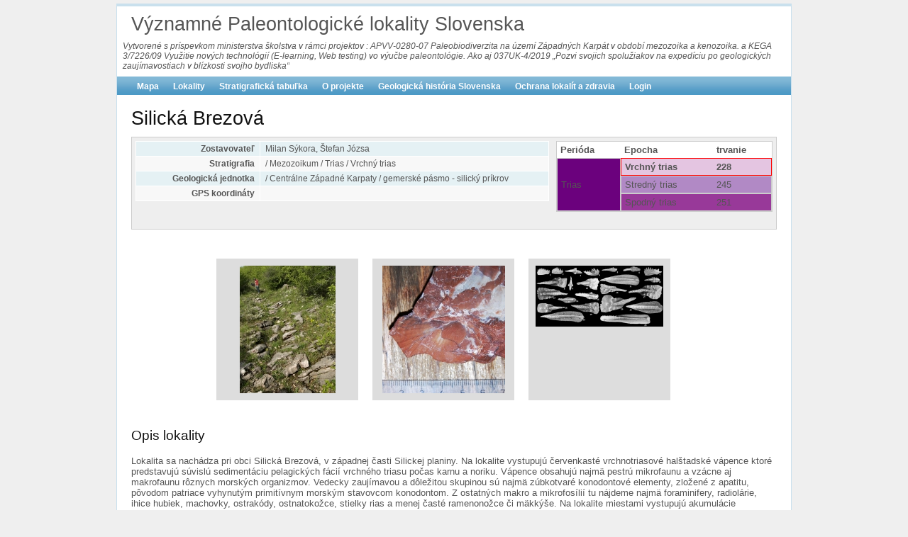

--- FILE ---
content_type: text/html; charset=UTF-8
request_url: https://www.paleolocalities.com/index.php/lokalita/show/28?Fosilie_sort=trieda_id&Clanok_sort=nazov.desc
body_size: 4699
content:
<!DOCTYPE html PUBLIC "-//W3C//DTD XHTML 1.0 Transitional//EN" "http://www.w3.org/TR/xhtml1/DTD/xhtml1-transitional.dtd">
<html xmlns="http://www.w3.org/1999/xhtml" xml:lang="sk" lang="sk">
<head>
	<meta http-equiv="Content-Type" content="text/html; charset=utf-8" />
	<meta name="language" content="sk" />
  <meta charset="utf-8" /> 
  <meta http-equiv="Content-language" content="sk" /> 

	<!-- blueprint CSS framework -->
	<link rel="stylesheet" type="text/css" href="/css/screen.css" media="screen, projection" />
	<link rel="stylesheet" type="text/css" href="/css/print.css" media="print" />
	<!--[if lt IE 8]>
	<link rel="stylesheet" type="text/css" href="/css/ie.css" media="screen, projection" />
	<![endif]-->

	<link rel="stylesheet" type="text/css" href="/css/main.css" />
	<link rel="stylesheet" type="text/css" href="/css/form.css" />

	<link rel="stylesheet" type="text/css" href="/assets/ceb1c1af/detailview/styles.css" />
<link rel="stylesheet" type="text/css" href="/assets/ceb1c1af/gridview/styles.css" />
<link rel="stylesheet" type="text/css" href="/assets/6f6ed33c/pager.css" />
<script type="text/javascript" src="/assets/199d7635/jquery.js"></script>
<script type="text/javascript" src="/assets/199d7635/jquery.ba-bbq.js"></script>
<title>Významné Paleontologické lokality Slovenska - Show Lokalita</title>

    <style type="text/css">
/* <![CDATA[ */
      #headtext{
          padding: 8px;
          font-size: 12px;
          font-stretch: semi-condensed;
          font-style: italic;
      }
      #logo{
          padding-bottom: 0px;
      }
/* ]]> */
    </style>    
</head>

<body>

<div class="container" id="page">

	<div id="header">
		<div id="logo">Významné Paleontologické lokality Slovenska</div>
        <div id="headtext">
        Vytvorené s príspevkom ministerstva školstva v rámci projektov : 
        APVV-0280-07  Paleobiodiverzita na území Západných Karpát v období mezozoika a kenozoika.
        a KEGA 3/7226/09 Využitie nových technológií (E-learning, Web testing) vo výučbe paleontológie. Ako aj 037UK-4/2019 „Pozvi svojich spolužiakov na expedíciu po geologických zaujímavostiach v blízkosti svojho bydliska“
        </div>
	</div><!-- header -->

	<div id="mainmenu">
		<ul id="yw3">
<li><a href="/index.php/site/mapa">Mapa</a></li>
<li><a href="/index.php/lokalita/showAll">Lokality</a></li>
<li><a href="/index.php/site/strattabulka">Stratigrafická tabuľka</a></li>
<li><a href="/index.php/site/Oprojekte">O projekte</a></li>
<li><a href="/index.php/site/geologickaHistoria">Geologická história Slovenska</a></li>
<li><a href="/index.php/site/ochrana">Ochrana lokalít a zdravia</a></li>
<li><a href="/index.php/site/login">Login</a></li>
</ul>	</div><!-- mainmenu -->
				
	<div class="container">
	<div id="content">
		<style type="text/css">
	
   #infobox{
   	border: 1px solid #ccc;
   	padding: 5px;
   	background: #eee;
   }
   #infobox:after {
       content: "."; visibility: hidden; display: block; clear: both; height: 0; font-size: 0;
    }

	#infobox1 {
		width: 65%;
		float:left
	}
	
	
	#stratbox {
		width: 34%;
		float:right;
	}
	
	#strattab {
		width: 100%;
		border: 1px solid #ccc;
	}
	
	#strattab thead th{
		background: white;
	}
	
	#strattab td {
		

	}
	
	.tnolight {border: 1px solid #ccc;}
	.tnolightl {
		border: 1px solid #ccc;
		border-right: 0px;
	}
	.tnolightr {
		border: 1px solid #ccc;
		border-left: 0px;
	}
	
	.thighlight {
		border: 1px solid red;
		font-weight: bold;
	}
	.thighlightl {
		border: 1px solid red;
		border-right: 0;
		font-weight: bold;
	}
	.thighlightr {
		border: 1px solid red;
		border-left: 0;
		font-weight: bold;
	}
	
    #gallery, #upload {
          /* border: 1px solid #ccc; */ 
          margin: 6px auto; 
          width: 690px; 
          padding: 10px;
          
        }
        
        .thumb {
          float: left; 
          width: 180px; 
          height: 180px; 
          padding: 10px; 
          margin: 10px; 
          background-color: #ddd;
          text-align: center;
          font-style: italic;
          vertical-align: top;
        }
        .thumb a {
          text-decoration: none;
          color:black;            
        }
        .thumb:hover {
          outline: 1px solid #999;
        }
        img {
          border: 0;
        }
        #gallery:after {
          content: "."; visibility: hidden; display: block; clear: both; height: 0; font-size: 0;
        }
      </style>

<h1>Silická Brezová</h1>
<div id='infobox'> <!-- infobox -->

  
<div id='stratbox'>
<table id="strattab"><thead><tr><th>Perióda</th><th>Epocha</th><th>trvanie</th></thead></tr><tr><td rowspan=3 class=tnolight bgcolor=#6B017D>Trias</td><td class=thighlightl bgcolor=#E4C5E1>Vrchný trias</td><td  class=thighlightr bgcolor=#E4C5E1>228</td></tr><tr><td class=tnolightl bgcolor=#B189C5>Stredný trias</td><td  class=tnolightr bgcolor=#B189C5>245</td></tr><tr><td class=tnolightl bgcolor=#983999>Spodný trias</td><td  class=tnolightr bgcolor=#983999>251</td></tr></table></div>

<div id='infobox1'>
<table class="detail-view" id="yw0"><tr class="odd"><th>Zostavovateľ</th><td>Milan Sýkora, Štefan Józsa</td></tr>
<tr class="even"><th>Stratigrafia</th><td> / Mezozoikum / Trias / Vrchný trias</td></tr>
<tr class="odd"><th>Geologická jednotka</th><td> / Centrálne Západné Karpaty / gemerské pásmo - silický príkrov</td></tr>
<tr class="even"><th>GPS koordináty</th><td></td></tr>
</table></div> <!-- /infobox1 -->
</div> <!-- /infobox -->  

<!-- GALERIA -->
<br>

  <div id="gallery">
              <div class="thumb">
          <a href="/index.php/lokalita/showImage/220">
            <img src="/files/images/versions/largethumb/220.jpg" alt="" />          </a>
        </div>
              <div class="thumb">
          <a href="/index.php/lokalita/showImage/222">
            <img src="/files/images/versions/largethumb/222.JPG" alt="" />          </a>
        </div>
              <div class="thumb">
          <a href="/index.php/lokalita/showImage/317">
            <img src="/files/images/versions/largethumb/317.png" alt="" />          </a>
        </div>
        </div>
<!-- /GALERIA -->



        <br>
      <h3>Opis lokality</h3>
      <p>Lokalita sa nachádza pri obci Silická Brezová, v západnej časti Silickej planiny. Na lokalite vystupujú červenkasté vrchnotriasové halštadské vápence ktoré predstavujú súvislú sedimentáciu pelagických fácií vrchného triasu počas karnu a noriku. Vápence obsahujú najmä pestrú mikrofaunu a vzácne aj makrofaunu rôznych morských organizmov. Vedecky zaujímavou a dôležitou skupinou sú najmä zúbkotvaré konodontové elementy, zložené z apatitu, pôvodom patriace vyhynutým primitívnym morským stavovcom konodontom. Z ostatných makro a mikrofosílií tu nájdeme najmä foraminifery, radiolárie, ihice hubiek, machovky, ostrakódy, ostnatokožce, stielky rias a menej časté ramenonožce či mäkkýše. Na lokalite miestami vystupujú akumulácie lastúrnikov tzv.lumachely.
</p>
      
  
      <br>
      <h3>charakteristika paleoprostredia</h3>
      <p>šíromorské prostredie</p>
      
  
      <br>
      <h3>Význam lokality z hľadiska vedeckého a ekonomicko - hospodárskeho</h3>
      <p>Vápenec sa dobýva vo veľkých blokoch ktoré sa rozrezávajú na obkladové dosky a po vyleštení sa používajú ako dekoračný kameň pod názvom brezovský mramor.

Lokalita Silická Brezová spĺňa kritériá pre zaradenie do medzinárodnej siete referenčných profilov medzinárodnou stratigrafickou komisiou IUGS, ako kalibračného profilu hranice stupňov karn - norik pre tetýdnu oblasť, </p>
      
  
<br>
<!-- CLANKY -->
<h3>Zoznam článkov venujúcich sa lokalite</h3>
<div id="clanok-grid" class="grid-view">
<div class="summary">záznamy 1 - 3 z celkového počtu: 3</div>
<table class="items">
<thead>
<tr>
<th id="clanok-grid_c0"><a class="sort-link desc" href="/index.php/lokalita/show/28?Fosilie_sort=trieda_id&amp;Clanok_sort=nazov">Nazov</a></th><th id="clanok-grid_c1"><a class="sort-link" href="/index.php/lokalita/show/28?Fosilie_sort=trieda_id&amp;Clanok_sort=autor">Autor</a></th><th id="clanok-grid_c2"><a class="sort-link" href="/index.php/lokalita/show/28?Fosilie_sort=trieda_id&amp;Clanok_sort=rok">Rok</a></th><th id="clanok-grid_c3"><a class="sort-link" href="/index.php/lokalita/show/28?Fosilie_sort=trieda_id&amp;Clanok_sort=publikacia">Publikacia</a></th></tr>
</thead>
<tbody>
<tr class="odd">
<td>Mikrofácie hallstattských vápencov pri Silickej Brezovej</td><td>Katarína Kronome</td><td>2009</td><td>Acta Geologica Slovaca, ročník 1, 2, 2009, str. 125 – 139</td></tr>
<tr class="even">
<td>In search of a Tethyan Carnian-Norian boundary GSSP. </td><td>Krystyn, L.</td><td>2002</td><td>In: IUGS Subcommission on Triassic Stratigraphy. STS/IGCP 467 Field Meeting, Veszprem, Hungary, 5-8 September, 2002, Budapest, pp. 49-50.</td></tr>
<tr class="odd">
<td>Carnian-Norian biomagnetostratigraphy at Silická Brezová (Slovakia): correlation to other Tethyan sections and to the Newark Basin</td><td>CHANNELL, J.E.T., KOZUR, H.W., SIEVERS, T., MOCK, R., AUBRECHT, R. &amp; SÝKORA, M.,</td><td>2003</td><td>Palaeogeography, Palaeoclimatology, Palaeoecology (Amsterdam), 191, 65-109.</td></tr>
</tbody>
</table>
<div class="keys" style="display:none" title="/index.php/lokalita/show/28?Fosilie_sort=trieda_id&amp;Clanok_sort=nazov.desc"><span>141</span><span>142</span><span>140</span></div>
</div><br>

<!-- FOSILIE -->
<h3>Zoznam Fosílí nájdených na lokalite</h3>
<div id="fos-grid" class="grid-view">
<div class="summary">záznamy 1 - 20 z celkového počtu: 32</div>
<table class="items">
<thead>
<tr>
<th id="fos-grid_c0"><a class="sort-link" href="/index.php/lokalita/show/28?Fosilie_sort=meno_rodove&amp;Clanok_sort=nazov.desc">Meno Rodové</a></th><th id="fos-grid_c1"><a class="sort-link" href="/index.php/lokalita/show/28?Fosilie_sort=meno_druhove&amp;Clanok_sort=nazov.desc">Meno Druhové</a></th><th id="fos-grid_c2"><a class="sort-link" href="/index.php/lokalita/show/28?Fosilie_sort=autor&amp;Clanok_sort=nazov.desc">Autor</a></th><th id="fos-grid_c3"><a class="sort-link" href="/index.php/lokalita/show/28?Fosilie_sort=typ&amp;Clanok_sort=nazov.desc">Typ</a></th><th id="fos-grid_c4"><a class="sort-link asc" href="/index.php/lokalita/show/28?Fosilie_sort=trieda_id.desc&amp;Clanok_sort=nazov.desc">Trieda</a></th></tr>
</thead>
<tbody>
<tr class="odd">
<td>Epigondolella</td><td>triangularis</td><td>(Budurov)</td><td>Mikro</td><td>stavovce</td></tr>
<tr class="even">
<td>Epigondolella</td><td>spiculata</td><td>Orchard</td><td>Mikro</td><td>stavovce</td></tr>
<tr class="odd">
<td>Epigondolella</td><td>pseudoechinata</td><td>Kozur,</td><td>Mikro</td><td>stavovce</td></tr>
<tr class="even">
<td>Epigondolella</td><td>pseudodiebeli</td><td>(Kozur)</td><td>Mikro</td><td>stavovce</td></tr>
<tr class="odd">
<td>Epigondolella</td><td>primitia</td><td>Mosher</td><td>Mikro</td><td>stavovce</td></tr>
<tr class="even">
<td>Epigondolella</td><td>permica</td><td>(Hayashi)</td><td>Mikro</td><td>stavovce</td></tr>
<tr class="odd">
<td>Epigondolella</td><td>nodosa</td><td>(Hayashi)</td><td>Mikro</td><td>stavovce</td></tr>
<tr class="even">
<td>Epigondolella</td><td>abneptis</td><td>(Huckriede)</td><td>Mikro</td><td>stavovce</td></tr>
<tr class="odd">
<td>konodonty</td><td></td><td>&nbsp;</td><td>Mikro</td><td>stavovce</td></tr>
<tr class="even">
<td>Misikella</td><td>longidentata</td><td>Kozur and Mock</td><td>Mikro</td><td>stavovce</td></tr>
<tr class="odd">
<td>Misikella</td><td>hernsteini</td><td>(Mostler)</td><td>Mikro</td><td>stavovce</td></tr>
<tr class="even">
<td>Mockina</td><td>zapfei</td><td>(Kozur)</td><td>Mikro</td><td>stavovce</td></tr>
<tr class="odd">
<td>Mockina</td><td>medionorica</td><td>Kozur</td><td>Mikro</td><td>stavovce</td></tr>
<tr class="even">
<td>Mockina</td><td>cf. slovakensis</td><td>(Kozur)</td><td>Mikro</td><td>stavovce</td></tr>
<tr class="odd">
<td>Mockina</td><td>carinata</td><td>(Orchard)</td><td>Mikro</td><td>stavovce</td></tr>
<tr class="even">
<td>Mockina</td><td>bidentata</td><td>(Mosher)</td><td>Mikro</td><td>stavovce</td></tr>
<tr class="odd">
<td>Mockina</td><td>bidentata</td><td>(Mosher)</td><td>Mikro</td><td>stavovce</td></tr>
<tr class="even">
<td>Monotis</td><td>salinaria</td><td>(Schlotheim)</td><td>Makro</td><td>Bivalvia</td></tr>
<tr class="odd">
<td>Neocavitella</td><td>cavitata</td><td>Budurov</td><td>Mikro</td><td>stavovce</td></tr>
<tr class="even">
<td>Norigondolella</td><td>navicula</td><td>(Huckriede)</td><td>Mikro</td><td>stavovce</td></tr>
</tbody>
</table>
<div class="pager">stránky: <ul id="yw2" class="yiiPager"><li class="first hidden"><a href="/index.php/lokalita/show/28?Fosilie_sort=trieda_id&amp;Clanok_sort=nazov.desc">&lt;&lt; First</a></li>
<li class="previous hidden"><a href="/index.php/lokalita/show/28?Fosilie_sort=trieda_id&amp;Clanok_sort=nazov.desc">< Pred</a></li>
<li class="page selected"><a href="/index.php/lokalita/show/28?Fosilie_sort=trieda_id&amp;Clanok_sort=nazov.desc">1</a></li>
<li class="page"><a href="/index.php/lokalita/show/28?Fosilie_sort=trieda_id&amp;Clanok_sort=nazov.desc&amp;Fosilie_page=2">2</a></li>
<li class="next"><a href="/index.php/lokalita/show/28?Fosilie_sort=trieda_id&amp;Clanok_sort=nazov.desc&amp;Fosilie_page=2">Nasl ></a></li>
<li class="last"><a href="/index.php/lokalita/show/28?Fosilie_sort=trieda_id&amp;Clanok_sort=nazov.desc&amp;Fosilie_page=2">Last &gt;&gt;</a></li></ul></div><div class="keys" style="display:none" title="/index.php/lokalita/show/28?Fosilie_sort=trieda_id&amp;Clanok_sort=nazov.desc"><span>658</span><span>674</span><span>673</span><span>683</span><span>669</span><span>672</span><span>680</span><span>657</span><span>495</span><span>670</span><span>665</span><span>655</span><span>662</span><span>664</span><span>659</span><span>656</span><span>654</span><span>684</span><span>681</span><span>671</span></div>
</div>	</div><!-- content -->
</div>

	<div id="footer">
		Copyright &copy; 2026 Univerzita Komenského v Bratislave.<br/>
		ISBN: 978-80-223-3076-3.<br/>
	</div><!-- footer -->

</div><!-- page -->
                     <!-- breadcrumbs -->
<script type="text/javascript" src="/assets/ceb1c1af/gridview/jquery.yiigridview.js"></script>
<script type="text/javascript">
/*<![CDATA[*/
jQuery(function($) {
jQuery('#clanok-grid').yiiGridView({'ajaxUpdate':['clanok\x2Dgrid'],'ajaxVar':'ajax','pagerClass':'pager','loadingClass':'grid\x2Dview\x2Dloading','filterClass':'filters','tableClass':'items','selectableRows':1,'enableHistory':false,'updateSelector':'\x7Bpage\x7D,\x20\x7Bsort\x7D','filterSelector':'\x7Bfilter\x7D','pageVar':'Clanok_page'});
jQuery('#fos-grid').yiiGridView({'ajaxUpdate':['fos\x2Dgrid'],'ajaxVar':'ajax','pagerClass':'pager','loadingClass':'grid\x2Dview\x2Dloading','filterClass':'filters','tableClass':'items','selectableRows':1,'enableHistory':false,'updateSelector':'\x7Bpage\x7D,\x20\x7Bsort\x7D','filterSelector':'\x7Bfilter\x7D','pageVar':'Fosilie_page'});
});
/*]]>*/
</script>
</body>
</html>